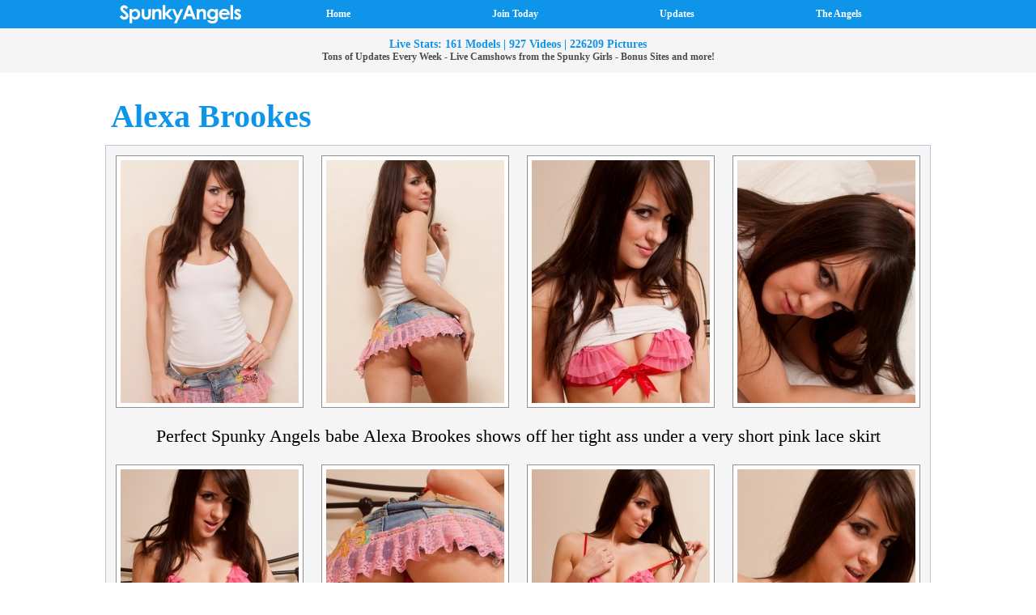

--- FILE ---
content_type: text/html; charset=UTF-8
request_url: http://promo.spunkyangels.com/alexabrookes-pinklace/1/?ccbill=601298
body_size: 9013
content:
<!DOCTYPE HTML PUBLIC "-//W3C//DTD XHTML 1.0 Transitional//EN" "http://www.w3.org/TR/xhtml1/DTD/xhtml1-transitional.dtd">
<html>
<head>
<meta http-equiv="Content-Type" content="text/html; charset=windows-1252">
<title>Alexa Brookes from SpunkyAngels.com - The hottest amateur teens on the net!</title>
<meta name="title" content="Alexa Brookes from SpunkyAngels.com - The hottest amateur teens on the net!">
<meta name="keywords" content="SpunkyAngels, Spunky Angels, Teens, Spunky Girls, Alexa Brookes">
<meta name="description" content="Perfect Spunky Angels babe Alexa Brookes shows off her tight ass under a very short pink lace skirt">
<style>
<!--
body {
	margin: 0px;
}
.nLinkHome    { 
	font-family: Verdana; 
	font-size: 12px;
	font-weight: bold; 
	color: #FFFFFF;
	text-decoration: none;
	padding:100px;
}
.nLink    { 
	font-family: Verdana; 
	font-size: 12px;
	font-weight: bold; 
	color: #FFFFFF;
	text-decoration: none;
	padding:75px;
}
.nRow    { 
	font-family: Verdana; 
	font-size: 12px;
	font-weight: bold; 
	color: #FFFFFF;
}
.contentArea { 
	background:#f5f5f5 none repeat scroll 0 0;
	border:1px solid #BDC7D8;
	font-family: Verdana; 
	font-size: 12px;
	width: 1000px; 
}
.contentName {
	font-family: Verdana; 
	font-size: 40px;
	font-weight: bold; 
	color: #0e94e9;
}
.statText    { 
	font-family: Verdana; 
	font-size: 14px;
	font-weight: bold; 
	color: #0e94e9;
}
.contentText    { 
	font-family: Verdana; 
	font-size: 12px;
	font-weight: bold; 
	color: #4b4b4b;
}
.contentTextSmall   { 
	font-family: Verdana; 
	font-size: 10px;
	font-weight: bold; 
	color: #4b4b4b;
}
.contentLink    { 
	font-family: Verdana; 
	font-size: 12px;
	font-weight: bold; 
	color: #4b4b4b;
	text-decoration: none;
}
.descLink    { 
	font-family: Verdana; 
	font-size: 22px;
	color: #000000;
	text-decoration: none;
}
.thumbs {
   padding:5px;
   border:1px solid #919191;
   background-color:#FFFFFF;
}
.largeBlack {
	font-family: Verdana; 
	font-size: 35px;
	font-weight: bold; 
	color: #5f5f5f;
}
.largeRed {
	font-family: Verdana; 
	font-size: 30px;
	font-weight: bold; 
	color: #0e94e9;
	text-decoration: none;
}

.smallred {
	font-family: Verdana; 
	font-size: 20px;
	font-weight: bold; 
	color: #0e94e9;
	text-decoration: none;
}

.legalText    { 
	font-family: Verdana; 
	font-size: 10px;
	font-weight: bold; 
	color: #4b4b4b;
}
.legalLink    { 
	font-family: Verdana; 
	font-size: 10px;
	font-weight: bold; 
	color: #4b4b4b;
	text-decoration: underline;
}
#updates {
	height:255px;
	overflow-x:auto;
	overflow-y:hidden;
	padding:0;
	width:1000px;
}
.visualupdates_td {
padding:4px;
text-align: center;
}
-->
</style>
</head>
<body bgcolor="#FFFFFF" link="#000000" vlink="#000000" alink="#000000" leftmargin="0" topmargin="0" rightmargin="0" bottommargin="0">
<center>
<table width="100%" height="90" cellpadding="0" cellspacing="0">
 <tr>
  <td width="100%" height="35" valign="middle" align="center" bgcolor="#0e94e9">
  <a href="http://refer.ccbill.com/cgi-bin/clicks.cgi?CA=924402&PA=601298&html=http://www.spunkyangels.com"><img src="/templates/g1/logo.gif" width="163" height="29" border="0" style="vertical-align: middle;"></a><a href="http://refer.ccbill.com/cgi-bin/clicks.cgi?CA=924402&PA=601298&html=http://www.spunkyangels.com" class="nLinkHome">Home</a><a href="http://refer.ccbill.com/cgi-bin/clicks.cgi?CA=924402&PA=601298&html=http://www.spunkyangels.com/join.php" class="nLink">Join Today</a><a href="http://refer.ccbill.com/cgi-bin/clicks.cgi?CA=924402&PA=601298&html=http://www.spunkyangels.com/updates_p1.php" class="nLink">Updates</a><a href="http://refer.ccbill.com/cgi-bin/clicks.cgi?CA=924402&PA=601298&html=http://www.spunkyangels.com/spunkyangels.php" class="nLink">The Angels</a></td>
 </tr>
  <tr>
  <td width="100%" height="55" valign="middle" align="center" bgcolor="#f5f5f5"><font class="statText">Live Stats: 161 Models | 927 Videos | 226209 Pictures</font><br><font class="contentText">Tons of Updates Every Week - Live Camshows from the Spunky Girls - Bonus Sites and more!</font></td>
 </tr>
</table>
<br>
<!-- start content area -->
<table width="1030" cellpadding="10" border="0">
 <tr>
 <td align="left"><font class="contentName"><nobr>Alexa Brookes</nobr></font></td>
 <td align="left"><font class="contentText"></font></td>
 </tr>
</table>
<table cellpadding="10" class="contentArea">
<tr> 
<td width="125"><div align="center"><a href="../001.jpg"><img src="../tn001.jpg" width="220" height="300" border="0" class="thumbs"></a></div></td>
<td width="125"><div align="center"><a href="../002.jpg"><img src="../tn002.jpg" width="220" height="300" border="0" class="thumbs"></a></div></td>
<td width="125"><div align="center"><a href="../003.jpg"><img src="../tn003.jpg" width="220" height="300" border="0" class="thumbs"></a></div></td>
<td width="125"><div align="center"><a href="../004.jpg"><img src="../tn004.jpg" width="220" height="300" border="0" class="thumbs"></a></div></td>
</tr><tr>
<td colspan="4"><div align="center" class="descLink">Perfect Spunky Angels babe Alexa Brookes shows off her tight ass under a very short pink lace skirt</div></td>
</tr><tr>
<td width="125"><div align="center"><a href="../005.jpg"><img src="../tn005.jpg" width="220" height="300" border="0" class="thumbs"></a></div></td>
<td width="125"><div align="center"><a href="../006.jpg"><img src="../tn006.jpg" width="220" height="300" border="0" class="thumbs"></a></div></td>
<td width="125"><div align="center"><a href="../007.jpg"><img src="../tn007.jpg" width="220" height="300" border="0" class="thumbs"></a></div></td>
<td width="125"><div align="center"><a href="../008.jpg"><img src="../tn008.jpg" width="220" height="300" border="0" class="thumbs"></a></div></td>
</tr><tr>
<td width="125"><div align="center"><a href="../009.jpg"><img src="../tn009.jpg" width="220" height="300" border="0" class="thumbs"></a></div></td>
<td width="125"><div align="center"><a href="../010.jpg"><img src="../tn010.jpg" width="220" height="300" border="0" class="thumbs"></a></div></td>
<td width="125"><div align="center"><a href="../011.jpg"><img src="../tn011.jpg" width="220" height="300" border="0" class="thumbs"></a></div></td>
<td width="125"><div align="center"><a href="../012.jpg"><img src="../tn012.jpg" width="220" height="300" border="0" class="thumbs"></a></div></td>
</tr>
</table>
<table width="1030" cellpadding="10" border="0">
 <tr>
 <td align="right"><a href="http://refer.ccbill.com/cgi-bin/clicks.cgi?CA=924402&PA=601298&html=http://www.spunkyangels.com/join.php" class="contentLink">+ Add To Friends</a></td>
 </tr>
</table>
<!-- end content area -->

<p>
<a href="http://refer.ccbill.com/cgi-bin/clicks.cgi?CA=924402&PA=601298&html=http://www.spunkyangels.com" class="largeRed">Click Here For Instant Access Today</a><br>
<a href="http://refer.ccbill.com/cgi-bin/clicks.cgi?CA=924402&PA=601298&html=http://www.spunkyangels.com" class="smallred">And You Will Get These Girl's Pictures and MORE!</a>
<p>
<a href="http://refer.ccbill.com/cgi-bin/clicks.cgi?CA=924402&PA=601298&html=http://www.spunkyangels.com"><img src="/thumbs/pic_nude1.jpg" width="220" height="300" border="0" class="thumbs"></a>&nbsp;
<a href="http://refer.ccbill.com/cgi-bin/clicks.cgi?CA=924402&PA=601298&html=http://www.spunkyangels.com"><img src="/thumbs/pic_nude2.jpg" width="220" height="300" border="0" class="thumbs"></a>&nbsp;
<a href="http://refer.ccbill.com/cgi-bin/clicks.cgi?CA=924402&PA=601298&html=http://www.spunkyangels.com"><img src="/thumbs/pic_nude3.jpg" width="220" height="300" border="0" class="thumbs"></a>&nbsp;
<a href="http://refer.ccbill.com/cgi-bin/clicks.cgi?CA=924402&PA=601298&html=http://www.spunkyangels.com"><img src="/thumbs/pic_nude4.jpg" width="220" height="300" border="0" class="thumbs"></a>
<p>
<a href="http://refer.ccbill.com/cgi-bin/clicks.cgi?CA=924402&PA=601298&html=http://www.spunkyangels.com"><img src="/thumbs/pic_nude5.jpg" width="220" height="300" border="0" class="thumbs"></a>&nbsp;
<a href="http://refer.ccbill.com/cgi-bin/clicks.cgi?CA=924402&PA=601298&html=http://www.spunkyangels.com"><img src="/thumbs/pic_nude6.jpg" width="220" height="300" border="0" class="thumbs"></a>&nbsp;
<a href="http://refer.ccbill.com/cgi-bin/clicks.cgi?CA=924402&PA=601298&html=http://www.spunkyangels.com"><img src="/thumbs/pic_nude7.jpg" width="220" height="300" border="0" class="thumbs"></a>&nbsp;
<a href="http://refer.ccbill.com/cgi-bin/clicks.cgi?CA=924402&PA=601298&html=http://www.spunkyangels.com"><img src="/thumbs/pic_nude8.jpg" width="220" height="300" border="0" class="thumbs"></a>

<br>
<center><font size="-2" face="verdana,arial,sans-serif,*">&copy;2018 Spunky Productions Inc. - <a href="http://refer.ccbill.com/cgi-bin/clicks.cgi?CA=924402&PA=601298&html=http://www.spunkyangels.com/2257.html">2257</a></font><center>
</body>
</html>
                                                                                                                                                                                             